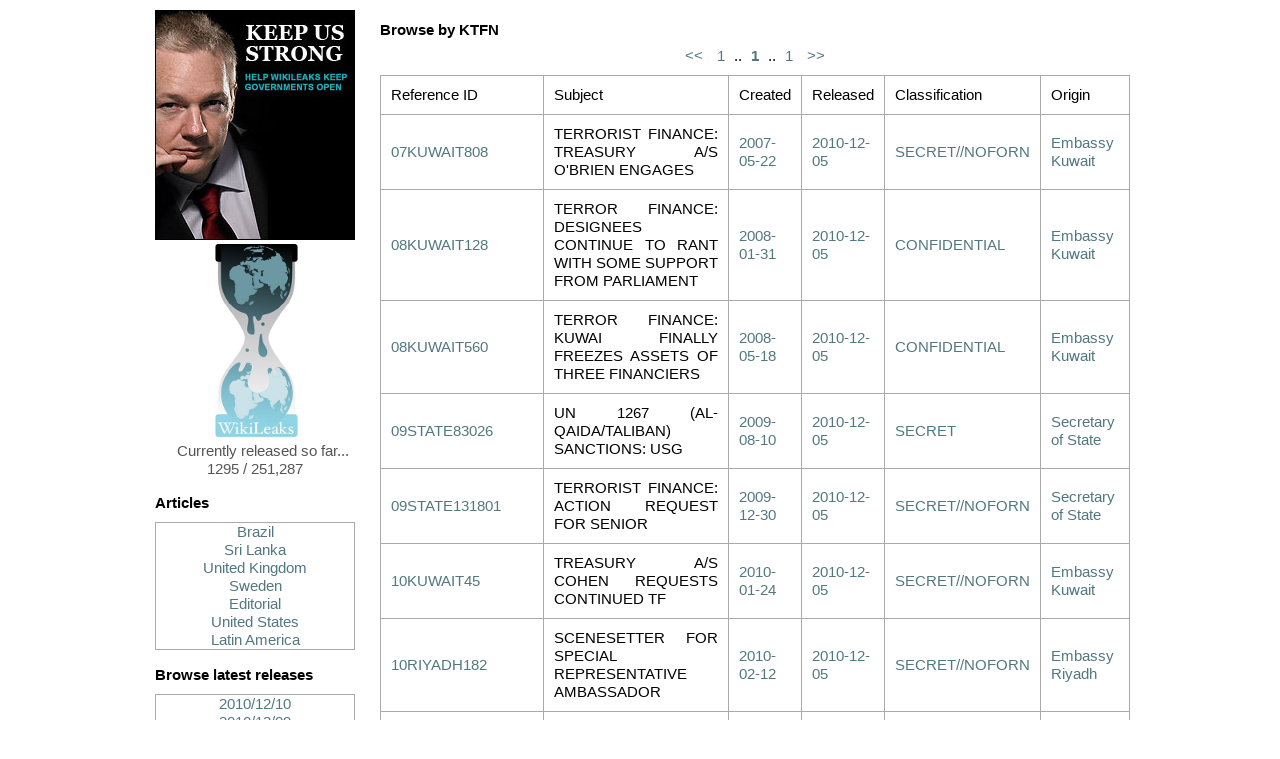

--- FILE ---
content_type: text/html
request_url: http://wikileaks.dugumkume.org/tag/KTFN_0.html
body_size: 7822
content:
<?xml version='1.0' encoding='utf-8' ?>
<!DOCTYPE html PUBLIC "-//W3C//DTD XHTML 1.0 Transitional//EN" "http://www.w3.org/TR/xhtml1/DTD/xhtml1-transitional.dtd">
<html lang='en' xml:lang='en' xmlns='http://www.w3.org/1999/xhtml'>
<head>
<title>Cable Viewer</title>
<link href='/static/gfx/favicon.ico' rel='shortcut icon' />
<link href='/static/css/reset-fonts-grids.css' rel='stylesheet' type='text/css' />
<link href='/static/css/cables.css' rel='stylesheet' type='text/css' />
</head>
<body>
<div class='main'>
<div class='pane small'>
<a href='/support.html'>
<img alt='Keep Us Strong' src='/img/ja-cg.jpg' />
</a>
<a href='/index.html'>
<img alt='WikiLeaks logo' src='/static/gfx/WL_Hour_Glass_small.png' />
<p>Currently released so far... 1295 / 251,287</p>
</a>
<div id='browse'>
<h3>Articles</h3>
<div class='sort'>
<a href="/articles/2010/A-lista-secreta-de-compras-do.html">Brazil</a>
<a href="/articles/2010/Sri-Lankan-President-s-alleged-war.html">Sri Lanka</a>
<a href="/articles/2010/Iraq-Inquiry-told-to-protect-US.html">United Kingdom</a>
<a href="/articles/2010/Har-blir-vi-blasta.html">Sweden</a>
<a href="/articles/2010/Statement-on-DDOS-attacks.html"> Editorial</a>
<a href="/articles/2010/Test,32.html">United States</a>
<a href="/articles/2010/Prophetic-memo-about-Honduras.html">Latin America</a>
</div>
<h3>Browse latest releases</h3>
<div class='sort'>
<a href='/reldate/2010-12-10_0.html'>2010/12/10</a>
<a href='/reldate/2010-12-09_0.html'>2010/12/09</a>
<a href='/reldate/2010-12-08_0.html'>2010/12/08</a>
<a href='/reldate/2010-12-07_0.html'>2010/12/07</a>
<a href='/reldate/2010-12-06_0.html'>2010/12/06</a>
<a href='/reldate/2010-12-05_0.html'>2010/12/05</a>
<a href='/reldate/2010-12-04_0.html'>2010/12/04</a>
<a href='/reldate/2010-12-03_0.html'>2010/12/03</a>
<a href='/reldate/2010-12-02_0.html'>2010/12/02</a>
<a href='/reldate/2010-12-01_0.html'>2010/12/01</a>
<a href='/reldate/2010-11-30_0.html'>2010/11/30</a>
<a href='/reldate/2010-11-29_0.html'>2010/11/29</a>
<a href='/reldate/2010-11-28_0.html'>2010/11/28</a>
</div>
<h3>Browse by creation <a href='#year_1966' onclick='return sha(0);'>date</a></h3>
<div class='pick'>
<a class='sort' href='#year_1966' onclick="return swap('year_1966');">66</a>
<a class='sort' href='#year_1972' onclick="return swap('year_1972');">72</a>
<a class='sort' href='#year_1975' onclick="return swap('year_1975');">75</a>
<a class='sort' href='#year_1979' onclick="return swap('year_1979');">79</a>
<a class='sort' href='#year_1986' onclick="return swap('year_1986');">86</a>
<a class='sort' href='#year_1988' onclick="return swap('year_1988');">88</a>
<a class='sort' href='#year_1989' onclick="return swap('year_1989');">89</a>
<a class='sort' href='#year_1990' onclick="return swap('year_1990');">90</a>
<a class='sort' href='#year_2000' onclick="return swap('year_2000');">00</a>
<a class='sort' href='#year_2001' onclick="return swap('year_2001');">01</a>
<a class='sort' href='#year_2002' onclick="return swap('year_2002');">02</a>
<a class='sort' href='#year_2003' onclick="return swap('year_2003');">03</a>
<a class='sort' href='#year_2004' onclick="return swap('year_2004');">04</a>
<a class='sort' href='#year_2005' onclick="return swap('year_2005');">05</a>
<a class='sort' href='#year_2006' onclick="return swap('year_2006');">06</a>
<a class='sort' href='#year_2007' onclick="return swap('year_2007');">07</a>
<a class='sort' href='#year_2008' onclick="return swap('year_2008');">08</a>
<a class='sort' href='#year_2009' onclick="return swap('year_2009');">09</a>
<a class='sort' href='#year_2010' onclick="return swap('year_2010');">10</a>
</div>
<div class='sort' id='year_1966'>
<a href='/date/1966-12_0.html'>1966/12</a>
</div>
<div class='sort' id='year_1972'>
<a href='/date/1972-02_0.html'>1972/02</a>
<a href='/date/1972-08_0.html'>1972/08</a>
</div>
<div class='sort' id='year_1975'>
<a href='/date/1975-03_0.html'>1975/03</a>
</div>
<div class='sort' id='year_1979'>
<a href='/date/1979-08_0.html'>1979/08</a>
</div>
<div class='sort' id='year_1986'>
<a href='/date/1986-05_0.html'>1986/05</a>
</div>
<div class='sort' id='year_1988'>
<a href='/date/1988-01_0.html'>1988/01</a>
</div>
<div class='sort' id='year_1989'>
<a href='/date/1989-12_0.html'>1989/12</a>
</div>
<div class='sort' id='year_1990'>
<a href='/date/1990-01_0.html'>1990/01</a>
</div>
<div class='sort' id='year_2000'>
<a href='/date/2000-11_0.html'>2000/11</a>
</div>
<div class='sort' id='year_2001'>
<a href='/date/2001-02_0.html'>2001/02</a>
</div>
<div class='sort' id='year_2002'>
<a href='/date/2002-11_0.html'>2002/11</a>
</div>
<div class='sort' id='year_2003'>
<a href='/date/2003-06_0.html'>2003/06</a>
</div>
<div class='sort' id='year_2004'>
<a href='/date/2004-01_0.html'>2004/01</a>
<a href='/date/2004-02_0.html'>2004/02</a>
<a href='/date/2004-03_0.html'>2004/03</a>
<a href='/date/2004-04_0.html'>2004/04</a>
<a href='/date/2004-05_0.html'>2004/05</a>
<a href='/date/2004-06_0.html'>2004/06</a>
<a href='/date/2004-07_0.html'>2004/07</a>
<a href='/date/2004-08_0.html'>2004/08</a>
<a href='/date/2004-09_0.html'>2004/09</a>
<a href='/date/2004-10_0.html'>2004/10</a>
<a href='/date/2004-11_0.html'>2004/11</a>
<a href='/date/2004-12_0.html'>2004/12</a>
</div>
<div class='sort' id='year_2005'>
<a href='/date/2005-01_0.html'>2005/01</a>
<a href='/date/2005-02_0.html'>2005/02</a>
<a href='/date/2005-03_0.html'>2005/03</a>
<a href='/date/2005-04_0.html'>2005/04</a>
<a href='/date/2005-05_0.html'>2005/05</a>
<a href='/date/2005-06_0.html'>2005/06</a>
<a href='/date/2005-07_0.html'>2005/07</a>
<a href='/date/2005-08_0.html'>2005/08</a>
<a href='/date/2005-09_0.html'>2005/09</a>
<a href='/date/2005-10_0.html'>2005/10</a>
<a href='/date/2005-11_0.html'>2005/11</a>
<a href='/date/2005-12_0.html'>2005/12</a>
</div>
<div class='sort' id='year_2006'>
<a href='/date/2006-01_0.html'>2006/01</a>
<a href='/date/2006-02_0.html'>2006/02</a>
<a href='/date/2006-03_0.html'>2006/03</a>
<a href='/date/2006-04_0.html'>2006/04</a>
<a href='/date/2006-05_0.html'>2006/05</a>
<a href='/date/2006-06_0.html'>2006/06</a>
<a href='/date/2006-07_0.html'>2006/07</a>
<a href='/date/2006-08_0.html'>2006/08</a>
<a href='/date/2006-09_0.html'>2006/09</a>
<a href='/date/2006-10_0.html'>2006/10</a>
<a href='/date/2006-11_0.html'>2006/11</a>
<a href='/date/2006-12_0.html'>2006/12</a>
</div>
<div class='sort' id='year_2007'>
<a href='/date/2007-01_0.html'>2007/01</a>
<a href='/date/2007-02_0.html'>2007/02</a>
<a href='/date/2007-03_0.html'>2007/03</a>
<a href='/date/2007-04_0.html'>2007/04</a>
<a href='/date/2007-05_0.html'>2007/05</a>
<a href='/date/2007-06_0.html'>2007/06</a>
<a href='/date/2007-07_0.html'>2007/07</a>
<a href='/date/2007-08_0.html'>2007/08</a>
<a href='/date/2007-09_0.html'>2007/09</a>
<a href='/date/2007-10_0.html'>2007/10</a>
<a href='/date/2007-11_0.html'>2007/11</a>
<a href='/date/2007-12_0.html'>2007/12</a>
</div>
<div class='sort' id='year_2008'>
<a href='/date/2008-01_0.html'>2008/01</a>
<a href='/date/2008-02_0.html'>2008/02</a>
<a href='/date/2008-03_0.html'>2008/03</a>
<a href='/date/2008-04_0.html'>2008/04</a>
<a href='/date/2008-05_0.html'>2008/05</a>
<a href='/date/2008-06_0.html'>2008/06</a>
<a href='/date/2008-07_0.html'>2008/07</a>
<a href='/date/2008-08_0.html'>2008/08</a>
<a href='/date/2008-09_0.html'>2008/09</a>
<a href='/date/2008-10_0.html'>2008/10</a>
<a href='/date/2008-11_0.html'>2008/11</a>
<a href='/date/2008-12_0.html'>2008/12</a>
</div>
<div class='sort' id='year_2009'>
<a href='/date/2009-01_0.html'>2009/01</a>
<a href='/date/2009-02_0.html'>2009/02</a>
<a href='/date/2009-03_0.html'>2009/03</a>
<a href='/date/2009-04_0.html'>2009/04</a>
<a href='/date/2009-05_0.html'>2009/05</a>
<a href='/date/2009-06_0.html'>2009/06</a>
<a href='/date/2009-07_0.html'>2009/07</a>
<a href='/date/2009-08_0.html'>2009/08</a>
<a href='/date/2009-09_0.html'>2009/09</a>
<a href='/date/2009-10_0.html'>2009/10</a>
<a href='/date/2009-11_0.html'>2009/11</a>
<a href='/date/2009-12_0.html'>2009/12</a>
</div>
<div class='sort' id='year_2010'>
<a href='/date/2010-01_0.html'>2010/01</a>
<a href='/date/2010-02_0.html'>2010/02</a>
</div>
<h3>Browse by <a href='#by_A' onclick='return sha(1);'>origin</a></h3>
<div class='pick'>
<a class='sort' href='#by_A' onclick="return swap('by_A');">A</a>
<a class='sort' href='#by_B' onclick="return swap('by_B');">B</a>
<a class='sort' href='#by_C' onclick="return swap('by_C');">C</a>
<a class='sort' href='#by_D' onclick="return swap('by_D');">D</a>
<a class='sort' href='#by_F' onclick="return swap('by_F');">F</a>
<a class='sort' href='#by_H' onclick="return swap('by_H');">H</a>
<a class='sort' href='#by_I' onclick="return swap('by_I');">I</a>
<a class='sort' href='#by_J' onclick="return swap('by_J');">J</a>
<a class='sort' href='#by_K' onclick="return swap('by_K');">K</a>
<a class='sort' href='#by_L' onclick="return swap('by_L');">L</a>
<a class='sort' href='#by_M' onclick="return swap('by_M');">M</a>
<a class='sort' href='#by_N' onclick="return swap('by_N');">N</a>
<a class='sort' href='#by_O' onclick="return swap('by_O');">O</a>
<a class='sort' href='#by_P' onclick="return swap('by_P');">P</a>
<a class='sort' href='#by_R' onclick="return swap('by_R');">R</a>
<a class='sort' href='#by_S' onclick="return swap('by_S');">S</a>
<a class='sort' href='#by_T' onclick="return swap('by_T');">T</a>
<a class='sort' href='#by_U' onclick="return swap('by_U');">U</a>
<a class='sort' href='#by_V' onclick="return swap('by_V');">V</a>
<a class='sort' href='#by_W' onclick="return swap('by_W');">W</a>
<a class='sort' href='#by_Y' onclick="return swap('by_Y');">Y</a>
<a class='sort' href='#by_Z' onclick="return swap('by_Z');">Z</a>
</div>
<div class='sort' id='by_A'>
<a href='/origin/94_0.html'>Embassy Asuncion</a>
<a href='/origin/95_0.html'>Embassy Astana</a>
<a href='/origin/96_0.html'>Embassy Asmara</a>
<a href='/origin/97_0.html'>Embassy Ashgabat</a>
<a href='/origin/98_0.html'>Embassy Ankara</a>
<a href='/origin/99_0.html'>Embassy Amman</a>
<a href='/origin/100_0.html'>Embassy Algiers</a>
<a href='/origin/101_0.html'>Embassy Addis Ababa</a>
<a href='/origin/102_0.html'>Embassy Abuja</a>
<a href='/origin/103_0.html'>Embassy Abu Dhabi</a>
<a href='/origin/104_0.html'>Embassy Abidjan</a>
</div>
<div class='sort' id='by_B'>
<a href='/origin/79_0.html'>Embassy Buenos Aires</a>
<a href='/origin/80_0.html'>Embassy Bucharest</a>
<a href='/origin/81_0.html'>Embassy Brussels</a>
<a href='/origin/82_0.html'>Embassy Bridgetown</a>
<a href='/origin/83_0.html'>Embassy Brasilia</a>
<a href='/origin/84_0.html'>Embassy Bogota</a>
<a href='/origin/85_0.html'>Embassy Bishkek</a>
<a href='/origin/86_0.html'>Embassy Berlin</a>
<a href='/origin/87_0.html'>Embassy Belgrade</a>
<a href='/origin/88_0.html'>Embassy Beirut</a>
<a href='/origin/89_0.html'>Embassy Beijing</a>
<a href='/origin/90_0.html'>Embassy Bangkok</a>
<a href='/origin/91_0.html'>Embassy Bamako</a>
<a href='/origin/92_0.html'>Embassy Baku</a>
<a href='/origin/93_0.html'>Embassy Baghdad</a>
</div>
<div class='sort' id='by_C'>
<a href='/origin/75_0.html'>Embassy Colombo</a>
<a href='/origin/76_0.html'>Embassy Chisinau</a>
<a href='/origin/77_0.html'>Embassy Caracas</a>
<a href='/origin/78_0.html'>Embassy Cairo</a>
<a href='/origin/117_0.html'>Consulate Casablanca</a>
<a href='/origin/118_0.html'>Consulate Cape Town</a>
</div>
<div class='sort' id='by_D'>
<a href='/origin/69_0.html'>Embassy Dushanbe</a>
<a href='/origin/70_0.html'>Embassy Dublin</a>
<a href='/origin/71_0.html'>Embassy Doha</a>
<a href='/origin/72_0.html'>Embassy Djibouti</a>
<a href='/origin/73_0.html'>Embassy Damascus</a>
<a href='/origin/74_0.html'>Embassy Dakar</a>
<a href='/origin/116_0.html'>Consulate Dubai</a>
</div>
<div class='sort' id='by_F'>
<a href='/origin/68_0.html'>Embassy Freetown</a>
</div>
<div class='sort' id='by_H'>
<a href='/origin/67_0.html'>Embassy Harare</a>
<a href='/origin/115_0.html'>Consulate Hamburg</a>
</div>
<div class='sort' id='by_I'>
<a href='/origin/6_0.html'>Iran RPO Dubai</a>
<a href='/origin/66_0.html'>Embassy Islamabad</a>
<a href='/origin/114_0.html'>Consulate Istanbul</a>
</div>
<div class='sort' id='by_J'>
<a href='/origin/113_0.html'>Consulate Jeddah</a>
</div>
<div class='sort' id='by_K'>
<a href='/origin/59_0.html'>Embassy Kyiv</a>
<a href='/origin/60_0.html'>Embassy Kuwait</a>
<a href='/origin/61_0.html'>Embassy Kuala Lumpur</a>
<a href='/origin/62_0.html'>Embassy Kigali</a>
<a href='/origin/63_0.html'>Embassy Khartoum</a>
<a href='/origin/64_0.html'>Embassy Kampala</a>
<a href='/origin/65_0.html'>Embassy Kabul</a>
</div>
<div class='sort' id='by_L'>
<a href='/origin/53_0.html'>Embassy Luxembourg</a>
<a href='/origin/54_0.html'>Embassy Luanda</a>
<a href='/origin/55_0.html'>Embassy London</a>
<a href='/origin/56_0.html'>Embassy Lisbon</a>
<a href='/origin/57_0.html'>Embassy Lima</a>
<a href='/origin/58_0.html'>Embassy La Paz</a>
<a href='/origin/112_0.html'>Consulate Lagos</a>
</div>
<div class='sort' id='by_M'>
<a href='/origin/5_0.html'>Mission USNATO</a>
<a href='/origin/46_0.html'>Embassy Muscat</a>
<a href='/origin/47_0.html'>Embassy Moscow</a>
<a href='/origin/48_0.html'>Embassy Mexico</a>
<a href='/origin/49_0.html'>Embassy Maputo</a>
<a href='/origin/50_0.html'>Embassy Manama</a>
<a href='/origin/51_0.html'>Embassy Managua</a>
<a href='/origin/52_0.html'>Embassy Madrid</a>
<a href='/origin/111_0.html'>Consulate Munich</a>
</div>
<div class='sort' id='by_N'>
<a href='/origin/44_0.html'>Embassy New Delhi</a>
<a href='/origin/45_0.html'>Embassy Nairobi</a>
</div>
<div class='sort' id='by_O'>
<a href='/origin/41_0.html'>Embassy Ouagadougou</a>
<a href='/origin/42_0.html'>Embassy Ottawa</a>
<a href='/origin/43_0.html'>Embassy Oslo</a>
</div>
<div class='sort' id='by_P'>
<a href='/origin/35_0.html'>Embassy Pristina</a>
<a href='/origin/36_0.html'>Embassy Pretoria</a>
<a href='/origin/37_0.html'>Embassy Prague</a>
<a href='/origin/38_0.html'>Embassy Port Au Prince</a>
<a href='/origin/39_0.html'>Embassy Paris</a>
<a href='/origin/40_0.html'>Embassy Panama</a>
<a href='/origin/110_0.html'>Consulate Peshawar</a>
</div>
<div class='sort' id='by_R'>
<a href='/origin/30_0.html'>Embassy Rome</a>
<a href='/origin/31_0.html'>Embassy Riyadh</a>
<a href='/origin/32_0.html'>Embassy Riga</a>
<a href='/origin/33_0.html'>Embassy Rangoon</a>
<a href='/origin/34_0.html'>Embassy Rabat</a>
<a href='/origin/109_0.html'>Consulate Rio De Janeiro</a>
</div>
<div class='sort' id='by_S'>
<a href='/origin/4_0.html'>Secretary of State</a>
<a href='/origin/21_0.html'>Embassy Stockholm</a>
<a href='/origin/22_0.html'>Embassy Sofia</a>
<a href='/origin/23_0.html'>Embassy Skopje</a>
<a href='/origin/24_0.html'>Embassy Singapore</a>
<a href='/origin/25_0.html'>Embassy Seoul</a>
<a href='/origin/26_0.html'>Embassy Sarajevo</a>
<a href='/origin/27_0.html'>Embassy Santiago</a>
<a href='/origin/28_0.html'>Embassy San Salvador</a>
<a href='/origin/29_0.html'>Embassy Sanaa</a>
<a href='/origin/106_0.html'>Consulate Shenyang</a>
<a href='/origin/107_0.html'>Consulate Shanghai</a>
<a href='/origin/108_0.html'>Consulate Sao Paulo</a>
</div>
<div class='sort' id='by_T'>
<a href='/origin/13_0.html'>Embassy Tunis</a>
<a href='/origin/14_0.html'>Embassy Tripoli</a>
<a href='/origin/15_0.html'>Embassy The Hague</a>
<a href='/origin/16_0.html'>Embassy Tel Aviv</a>
<a href='/origin/17_0.html'>Embassy Tehran</a>
<a href='/origin/18_0.html'>Embassy Tegucigalpa</a>
<a href='/origin/19_0.html'>Embassy Tbilisi</a>
<a href='/origin/20_0.html'>Embassy Tallinn</a>
</div>
<div class='sort' id='by_U'>
<a href='/origin/1_0.html'>US Interests Section Havana</a>
<a href='/origin/2_0.html'>USEU Brussels</a>
<a href='/origin/3_0.html'>UNVIE</a>
<a href='/origin/12_0.html'>Embassy Ulaanbaatar</a>
</div>
<div class='sort' id='by_V'>
<a href='/origin/10_0.html'>Embassy Vienna</a>
<a href='/origin/11_0.html'>Embassy Vatican</a>
<a href='/origin/105_0.html'>Consulate Vladivostok</a>
</div>
<div class='sort' id='by_W'>
<a href='/origin/9_0.html'>Embassy Warsaw</a>
</div>
<div class='sort' id='by_Y'>
<a href='/origin/8_0.html'>Embassy Yerevan</a>
</div>
<div class='sort' id='by_Z'>
<a href='/origin/7_0.html'>Embassy Zagreb</a>
</div>
<h3>Browse by <a href='#tag_A' onclick='return sha(2);'>tag</a></h3>
<div class='pick'>
<a class='sort' href='#tag_A' onclick="return swap('tag_A');">A</a>
<a class='sort' href='#tag_B' onclick="return swap('tag_B');">B</a>
<a class='sort' href='#tag_C' onclick="return swap('tag_C');">C</a>
<a class='sort' href='#tag_D' onclick="return swap('tag_D');">D</a>
<a class='sort' href='#tag_E' onclick="return swap('tag_E');">E</a>
<a class='sort' href='#tag_F' onclick="return swap('tag_F');">F</a>
<a class='sort' href='#tag_G' onclick="return swap('tag_G');">G</a>
<a class='sort' href='#tag_H' onclick="return swap('tag_H');">H</a>
<a class='sort' href='#tag_I' onclick="return swap('tag_I');">I</a>
<a class='sort' href='#tag_J' onclick="return swap('tag_J');">J</a>
<a class='sort' href='#tag_K' onclick="return swap('tag_K');">K</a>
<a class='sort' href='#tag_L' onclick="return swap('tag_L');">L</a>
<a class='sort' href='#tag_M' onclick="return swap('tag_M');">M</a>
<a class='sort' href='#tag_N' onclick="return swap('tag_N');">N</a>
<a class='sort' href='#tag_O' onclick="return swap('tag_O');">O</a>
<a class='sort' href='#tag_P' onclick="return swap('tag_P');">P</a>
<a class='sort' href='#tag_Q' onclick="return swap('tag_Q');">Q</a>
<a class='sort' href='#tag_R' onclick="return swap('tag_R');">R</a>
<a class='sort' href='#tag_S' onclick="return swap('tag_S');">S</a>
<a class='sort' href='#tag_T' onclick="return swap('tag_T');">T</a>
<a class='sort' href='#tag_U' onclick="return swap('tag_U');">U</a>
<a class='sort' href='#tag_V' onclick="return swap('tag_V');">V</a>
<a class='sort' href='#tag_W' onclick="return swap('tag_W');">W</a>
<a class='sort' href='#tag_X' onclick="return swap('tag_X');">X</a>
<a class='sort' href='#tag_Y' onclick="return swap('tag_Y');">Y</a>
<a class='sort' href='#tag_Z' onclick="return swap('tag_Z');">Z</a>
</div>
<div class='sort' id='tag_A'>
<a href='/tag/AO_0.html'>AO</a>
<a href='/tag/ASEC_0.html'>ASEC</a>
<a href='/tag/AU_0.html'>AU</a>
<a href='/tag/AE_0.html'>AE</a>
<a href='/tag/AF_0.html'>AF</a>
<a href='/tag/AR_0.html'>AR</a>
<a href='/tag/AJ_0.html'>AJ</a>
<a href='/tag/AM_0.html'>AM</a>
<a href='/tag/AG_0.html'>AG</a>
<a href='/tag/AORC_0.html'>AORC</a>
<a href='/tag/AFIN_0.html'>AFIN</a>
<a href='/tag/AMGT_0.html'>AMGT</a>
<a href='/tag/AL_0.html'>AL</a>
<a href='/tag/AGMT_0.html'>AGMT</a>
<a href='/tag/AEMR_0.html'>AEMR</a>
<a href='/tag/AS_0.html'>AS</a>
<a href='/tag/ABLD_0.html'>ABLD</a>
<a href='/tag/APER_0.html'>APER</a>
<a href='/tag/AEC_0.html'>AEC</a>
</div>
<div class='sort' id='tag_B'>
<a href='/tag/BR_0.html'>BR</a>
<a href='/tag/BM_0.html'>BM</a>
<a href='/tag/BL_0.html'>BL</a>
<a href='/tag/BO_0.html'>BO</a>
<a href='/tag/BRUSSELS_0.html'>BRUSSELS</a>
<a href='/tag/BK_0.html'>BK</a>
<a href='/tag/BA_0.html'>BA</a>
<a href='/tag/BE_0.html'>BE</a>
<a href='/tag/BTIO_0.html'>BTIO</a>
<a href='/tag/BEXP_0.html'>BEXP</a>
<a href='/tag/BU_0.html'>BU</a>
<a href='/tag/BIDEN_0.html'>BIDEN</a>
<a href='/tag/BH_0.html'>BH</a>
<a href='/tag/BY_0.html'>BY</a>
</div>
<div class='sort' id='tag_C'>
<a href='/tag/CH_0.html'>CH</a>
<a href='/tag/CA_0.html'>CA</a>
<a href='/tag/CD_0.html'>CD</a>
<a href='/tag/CV_0.html'>CV</a>
<a href='/tag/COUNTER_0.html'>COUNTER</a>
<a href='/tag/CO_0.html'>CO</a>
<a href='/tag/CY_0.html'>CY</a>
<a href='/tag/CDG_0.html'>CDG</a>
<a href='/tag/CU_0.html'>CU</a>
<a href='/tag/CE_0.html'>CE</a>
<a href='/tag/CASC_0.html'>CASC</a>
<a href='/tag/CJAN_0.html'>CJAN</a>
<a href='/tag/CS_0.html'>CS</a>
<a href='/tag/CACM_0.html'>CACM</a>
<a href='/tag/CDB_0.html'>CDB</a>
<a href='/tag/CM_0.html'>CM</a>
<a href='/tag/CLINTON_0.html'>CLINTON</a>
<a href='/tag/CIA_0.html'>CIA</a>
<a href='/tag/CMGT_0.html'>CMGT</a>
<a href='/tag/COUNTERTERRORISM_0.html'>COUNTERTERRORISM</a>
<a href='/tag/CI_0.html'>CI</a>
<a href='/tag/CVIS_0.html'>CVIS</a>
<a href='/tag/CG_0.html'>CG</a>
<a href='/tag/CF_0.html'>CF</a>
<a href='/tag/CN_0.html'>CN</a>
</div>
<div class='sort' id='tag_D'>
<a href='/tag/DJ_0.html'>DJ</a>
<a href='/tag/DOD_0.html'>DOD</a>
<a href='/tag/DEAX_0.html'>DEAX</a>
</div>
<div class='sort' id='tag_E'>
<a href='/tag/EPET_0.html'>EPET</a>
<a href='/tag/EINV_0.html'>EINV</a>
<a href='/tag/ENRG_0.html'>ENRG</a>
<a href='/tag/ECON_0.html'>ECON</a>
<a href='/tag/EFIN_0.html'>EFIN</a>
<a href='/tag/ETTC_0.html'>ETTC</a>
<a href='/tag/EU_0.html'>EU</a>
<a href='/tag/EAID_0.html'>EAID</a>
<a href='/tag/EN_0.html'>EN</a>
<a href='/tag/ELAB_0.html'>ELAB</a>
<a href='/tag/EG_0.html'>EG</a>
<a href='/tag/EAGR_0.html'>EAGR</a>
<a href='/tag/EWWT_0.html'>EWWT</a>
<a href='/tag/EIND_0.html'>EIND</a>
<a href='/tag/ETRD_0.html'>ETRD</a>
<a href='/tag/ES_0.html'>ES</a>
<a href='/tag/ECUN_0.html'>ECUN</a>
<a href='/tag/EUN_0.html'>EUN</a>
<a href='/tag/EMIN_0.html'>EMIN</a>
<a href='/tag/EAIR_0.html'>EAIR</a>
<a href='/tag/ET_0.html'>ET</a>
<a href='/tag/EINDETRD_0.html'>EINDETRD</a>
<a href='/tag/EUC_0.html'>EUC</a>
<a href='/tag/ELTN_0.html'>ELTN</a>
<a href='/tag/EC_0.html'>EC</a>
<a href='/tag/ECPS_0.html'>ECPS</a>
<a href='/tag/ER_0.html'>ER</a>
<a href='/tag/EZ_0.html'>EZ</a>
<a href='/tag/ECIP_0.html'>ECIP</a>
<a href='/tag/ENVR_0.html'>ENVR</a>
<a href='/tag/EFIS_0.html'>EFIS</a>
<a href='/tag/EXTERNAL_0.html'>EXTERNAL</a>
<a href='/tag/EI_0.html'>EI</a>
<a href='/tag/ELECTIONS_0.html'>ELECTIONS</a>
<a href='/tag/EINVEFIN_0.html'>EINVEFIN</a>
<a href='/tag/EINT_0.html'>EINT</a>
<a href='/tag/EREL_0.html'>EREL</a>
</div>
<div class='sort' id='tag_F'>
<a href='/tag/FR_0.html'>FR</a>
<a href='/tag/FMLN_0.html'>FMLN</a>
<a href='/tag/FJ_0.html'>FJ</a>
<a href='/tag/FARC_0.html'>FARC</a>
<a href='/tag/FINR_0.html'>FINR</a>
<a href='/tag/FREEDOM_0.html'>FREEDOM</a>
<a href='/tag/FBI_0.html'>FBI</a>
</div>
<div class='sort' id='tag_G'>
<a href='/tag/GV_0.html'>GV</a>
<a href='/tag/GA_0.html'>GA</a>
<a href='/tag/GM_0.html'>GM</a>
<a href='/tag/GG_0.html'>GG</a>
<a href='/tag/GTMO_0.html'>GTMO</a>
<a href='/tag/GOI_0.html'>GOI</a>
<a href='/tag/GE_0.html'>GE</a>
<a href='/tag/GZ_0.html'>GZ</a>
</div>
<div class='sort' id='tag_H'>
<a href='/tag/HR_0.html'>HR</a>
<a href='/tag/HA_0.html'>HA</a>
<a href='/tag/HILLARY_0.html'>HILLARY</a>
<a href='/tag/HO_0.html'>HO</a>
<a href='/tag/HU_0.html'>HU</a>
<a href='/tag/HURI_0.html'>HURI</a>
</div>
<div class='sort' id='tag_I'>
<a href='/tag/IR_0.html'>IR</a>
<a href='/tag/IS_0.html'>IS</a>
<a href='/tag/IZ_0.html'>IZ</a>
<a href='/tag/IV_0.html'>IV</a>
<a href='/tag/ICTY_0.html'>ICTY</a>
<a href='/tag/INTERPOL_0.html'>INTERPOL</a>
<a href='/tag/IRAJ_0.html'>IRAJ</a>
<a href='/tag/IQ_0.html'>IQ</a>
<a href='/tag/IN_0.html'>IN</a>
<a href='/tag/IT_0.html'>IT</a>
<a href='/tag/IAEA_0.html'>IAEA</a>
<a href='/tag/INRB_0.html'>INRB</a>
<a href='/tag/INRA_0.html'>INRA</a>
<a href='/tag/INRO_0.html'>INRO</a>
<a href='/tag/IMO_0.html'>IMO</a>
<a href='/tag/ICAO_0.html'>ICAO</a>
<a href='/tag/ID_0.html'>ID</a>
<a href='/tag/ITALY_0.html'>ITALY</a>
<a href='/tag/ITALIAN_0.html'>ITALIAN</a>
<a href='/tag/IRAQI_0.html'>IRAQI</a>
<a href='/tag/IO_0.html'>IO</a>
</div>
<div class='sort' id='tag_J'>
<a href='/tag/JA_0.html'>JA</a>
<a href='/tag/JO_0.html'>JO</a>
<a href='/tag/JAMES_0.html'>JAMES</a>
<a href='/tag/JOSEPH_0.html'>JOSEPH</a>
<a href='/tag/JUS_0.html'>JUS</a>
</div>
<div class='sort' id='tag_K'>
<a href='/tag/KNNP_0.html'>KNNP</a>
<a href='/tag/KPAL_0.html'>KPAL</a>
<a href='/tag/KS_0.html'>KS</a>
<a href='/tag/KNPP_0.html'>KNPP</a>
<a href='/tag/KTFN_0.html'>KTFN</a>
<a href='/tag/KISL_0.html'>KISL</a>
<a href='/tag/KGHG_0.html'>KGHG</a>
<a href='/tag/KSCA_0.html'>KSCA</a>
<a href='/tag/KV_0.html'>KV</a>
<a href='/tag/KDEM_0.html'>KDEM</a>
<a href='/tag/KSPR_0.html'>KSPR</a>
<a href='/tag/KU_0.html'>KU</a>
<a href='/tag/KPAO_0.html'>KPAO</a>
<a href='/tag/KJUS_0.html'>KJUS</a>
<a href='/tag/KCOR_0.html'>KCOR</a>
<a href='/tag/KCRM_0.html'>KCRM</a>
<a href='/tag/KACT_0.html'>KACT</a>
<a href='/tag/KBIO_0.html'>KBIO</a>
<a href='/tag/KN_0.html'>KN</a>
<a href='/tag/KAWK_0.html'>KAWK</a>
<a href='/tag/KIPR_0.html'>KIPR</a>
<a href='/tag/KHLS_0.html'>KHLS</a>
<a href='/tag/KIRF_0.html'>KIRF</a>
<a href='/tag/KGIC_0.html'>KGIC</a>
<a href='/tag/KRAD_0.html'>KRAD</a>
<a href='/tag/KMDR_0.html'>KMDR</a>
<a href='/tag/KAWC_0.html'>KAWC</a>
<a href='/tag/KPWR_0.html'>KPWR</a>
<a href='/tag/KG_0.html'>KG</a>
<a href='/tag/KFIN_0.html'>KFIN</a>
<a href='/tag/KOLY_0.html'>KOLY</a>
<a href='/tag/KWBG_0.html'>KWBG</a>
<a href='/tag/KSUM_0.html'>KSUM</a>
<a href='/tag/KPIN_0.html'>KPIN</a>
<a href='/tag/KTIP_0.html'>KTIP</a>
<a href='/tag/KDRG_0.html'>KDRG</a>
<a href='/tag/KCOM_0.html'>KCOM</a>
<a href='/tag/KTIA_0.html'>KTIA</a>
<a href='/tag/KPKO_0.html'>KPKO</a>
<a href='/tag/KE_0.html'>KE</a>
<a href='/tag/KZ_0.html'>KZ</a>
<a href='/tag/KDEMAF_0.html'>KDEMAF</a>
<a href='/tag/KWMN_0.html'>KWMN</a>
<a href='/tag/KR_0.html'>KR</a>
<a href='/tag/KSEC_0.html'>KSEC</a>
<a href='/tag/KDEV_0.html'>KDEV</a>
<a href='/tag/KHIV_0.html'>KHIV</a>
<a href='/tag/KCIP_0.html'>KCIP</a>
<a href='/tag/KIFR_0.html'>KIFR</a>
<a href='/tag/KGCC_0.html'>KGCC</a>
<a href='/tag/KPRP_0.html'>KPRP</a>
<a href='/tag/KUNR_0.html'>KUNR</a>
<a href='/tag/KNUC_0.html'>KNUC</a>
<a href='/tag/KFRD_0.html'>KFRD</a>
<a href='/tag/KMCA_0.html'>KMCA</a>
<a href='/tag/KWAC_0.html'>KWAC</a>
<a href='/tag/KCFE_0.html'>KCFE</a>
</div>
<div class='sort' id='tag_L'>
<a href='/tag/LG_0.html'>LG</a>
<a href='/tag/LH_0.html'>LH</a>
<a href='/tag/LY_0.html'>LY</a>
<a href='/tag/LE_0.html'>LE</a>
<a href='/tag/LU_0.html'>LU</a>
</div>
<div class='sort' id='tag_M'>
<a href='/tag/MO_0.html'>MO</a>
<a href='/tag/MY_0.html'>MY</a>
<a href='/tag/MCAP_0.html'>MCAP</a>
<a href='/tag/MARR_0.html'>MARR</a>
<a href='/tag/MASS_0.html'>MASS</a>
<a href='/tag/MIL_0.html'>MIL</a>
<a href='/tag/MOPS_0.html'>MOPS</a>
<a href='/tag/ML_0.html'>ML</a>
<a href='/tag/MR_0.html'>MR</a>
<a href='/tag/MNUC_0.html'>MNUC</a>
<a href='/tag/MA_0.html'>MA</a>
<a href='/tag/MTCRE_0.html'>MTCRE</a>
<a href='/tag/MEPP_0.html'>MEPP</a>
<a href='/tag/MAR_0.html'>MAR</a>
<a href='/tag/MAPP_0.html'>MAPP</a>
<a href='/tag/MU_0.html'>MU</a>
<a href='/tag/MD_0.html'>MD</a>
<a href='/tag/MZ_0.html'>MZ</a>
<a href='/tag/MX_0.html'>MX</a>
<a href='/tag/MOPPS_0.html'>MOPPS</a>
<a href='/tag/MASC_0.html'>MASC</a>
<a href='/tag/MG_0.html'>MG</a>
<a href='/tag/MK_0.html'>MK</a>
<a href='/tag/MTCR_0.html'>MTCR</a>
<a href='/tag/MPOS_0.html'>MPOS</a>
<a href='/tag/MCC_0.html'>MCC</a>
<a href='/tag/MP_0.html'>MP</a>
</div>
<div class='sort' id='tag_N'>
<a href='/tag/NATO_0.html'>NATO</a>
<a href='/tag/NG_0.html'>NG</a>
<a href='/tag/NI_0.html'>NI</a>
<a href='/tag/NO_0.html'>NO</a>
<a href='/tag/NPT_0.html'>NPT</a>
<a href='/tag/NAR_0.html'>NAR</a>
<a href='/tag/NZ_0.html'>NZ</a>
<a href='/tag/NU_0.html'>NU</a>
<a href='/tag/NL_0.html'>NL</a>
<a href='/tag/NATIONAL_0.html'>NATIONAL</a>
</div>
<div class='sort' id='tag_O'>
<a href='/tag/OVIP_0.html'>OVIP</a>
<a href='/tag/OTR_0.html'>OTR</a>
<a href='/tag/OREP_0.html'>OREP</a>
<a href='/tag/OPDC_0.html'>OPDC</a>
<a href='/tag/OPRC_0.html'>OPRC</a>
<a href='/tag/OVP_0.html'>OVP</a>
<a href='/tag/OSCI_0.html'>OSCI</a>
<a href='/tag/OAS_0.html'>OAS</a>
<a href='/tag/OEXC_0.html'>OEXC</a>
<a href='/tag/OIIP_0.html'>OIIP</a>
<a href='/tag/OTRA_0.html'>OTRA</a>
<a href='/tag/OFDP_0.html'>OFDP</a>
<a href='/tag/ODIP_0.html'>ODIP</a>
<a href='/tag/OSCE_0.html'>OSCE</a>
</div>
<div class='sort' id='tag_P'>
<a href='/tag/PREL_0.html'>PREL</a>
<a href='/tag/PINS_0.html'>PINS</a>
<a href='/tag/PINR_0.html'>PINR</a>
<a href='/tag/PTER_0.html'>PTER</a>
<a href='/tag/PGOV_0.html'>PGOV</a>
<a href='/tag/PHUM_0.html'>PHUM</a>
<a href='/tag/PL_0.html'>PL</a>
<a href='/tag/PARM_0.html'>PARM</a>
<a href='/tag/POL_0.html'>POL</a>
<a href='/tag/PBTS_0.html'>PBTS</a>
<a href='/tag/PHSA_0.html'>PHSA</a>
<a href='/tag/PK_0.html'>PK</a>
<a href='/tag/PM_0.html'>PM</a>
<a href='/tag/PSOE_0.html'>PSOE</a>
<a href='/tag/PREF_0.html'>PREF</a>
<a href='/tag/PAK_0.html'>PAK</a>
<a href='/tag/PE_0.html'>PE</a>
<a href='/tag/PROP_0.html'>PROP</a>
<a href='/tag/PU_0.html'>PU</a>
<a href='/tag/POLITICAL_0.html'>POLITICAL</a>
<a href='/tag/PARTIES_0.html'>PARTIES</a>
<a href='/tag/PSI_0.html'>PSI</a>
<a href='/tag/PA_0.html'>PA</a>
<a href='/tag/PINT_0.html'>PINT</a>
<a href='/tag/PO_0.html'>PO</a>
<a href='/tag/PGOF_0.html'>PGOF</a>
<a href='/tag/POLITICS_0.html'>POLITICS</a>
<a href='/tag/PECON_0.html'>PECON</a>
<a href='/tag/PEPR_0.html'>PEPR</a>
<a href='/tag/PBIO_0.html'>PBIO</a>
<a href='/tag/POGOV_0.html'>POGOV</a>
<a href='/tag/PINL_0.html'>PINL</a>
</div>
<div class='sort' id='tag_Q'>
<a href='/tag/QA_0.html'>QA</a>
</div>
<div class='sort' id='tag_R'>
<a href='/tag/RS_0.html'>RS</a>
<a href='/tag/RW_0.html'>RW</a>
<a href='/tag/RU_0.html'>RU</a>
<a href='/tag/RO_0.html'>RO</a>
</div>
<div class='sort' id='tag_S'>
<a href='/tag/SY_0.html'>SY</a>
<a href='/tag/SOCI_0.html'>SOCI</a>
<a href='/tag/SENV_0.html'>SENV</a>
<a href='/tag/SU_0.html'>SU</a>
<a href='/tag/SW_0.html'>SW</a>
<a href='/tag/SCUL_0.html'>SCUL</a>
<a href='/tag/SP_0.html'>SP</a>
<a href='/tag/SG_0.html'>SG</a>
<a href='/tag/SA_0.html'>SA</a>
<a href='/tag/SR_0.html'>SR</a>
<a href='/tag/SNAR_0.html'>SNAR</a>
<a href='/tag/SF_0.html'>SF</a>
<a href='/tag/SL_0.html'>SL</a>
<a href='/tag/SO_0.html'>SO</a>
<a href='/tag/STEINBERG_0.html'>STEINBERG</a>
<a href='/tag/SN_0.html'>SN</a>
<a href='/tag/SMIG_0.html'>SMIG</a>
<a href='/tag/SZ_0.html'>SZ</a>
<a href='/tag/SI_0.html'>SI</a>
<a href='/tag/SHUM_0.html'>SHUM</a>
<a href='/tag/SYR_0.html'>SYR</a>
</div>
<div class='sort' id='tag_T'>
<a href='/tag/TSPA_0.html'>TSPA</a>
<a href='/tag/TERRORISM_0.html'>TERRORISM</a>
<a href='/tag/TU_0.html'>TU</a>
<a href='/tag/TS_0.html'>TS</a>
<a href='/tag/TO_0.html'>TO</a>
<a href='/tag/TX_0.html'>TX</a>
<a href='/tag/TPHY_0.html'>TPHY</a>
<a href='/tag/TRGY_0.html'>TRGY</a>
<a href='/tag/TC_0.html'>TC</a>
<a href='/tag/TW_0.html'>TW</a>
<a href='/tag/TFIN_0.html'>TFIN</a>
<a href='/tag/TH_0.html'>TH</a>
<a href='/tag/TBIO_0.html'>TBIO</a>
<a href='/tag/TI_0.html'>TI</a>
<a href='/tag/TD_0.html'>TD</a>
<a href='/tag/TIP_0.html'>TIP</a>
</div>
<div class='sort' id='tag_U'>
<a href='/tag/UV_0.html'>UV</a>
<a href='/tag/UNSC_0.html'>UNSC</a>
<a href='/tag/UK_0.html'>UK</a>
<a href='/tag/UNEP_0.html'>UNEP</a>
<a href='/tag/UN_0.html'>UN</a>
<a href='/tag/UP_0.html'>UP</a>
<a href='/tag/UNGA_0.html'>UNGA</a>
<a href='/tag/US_0.html'>US</a>
<a href='/tag/UNO_0.html'>UNO</a>
<a href='/tag/UNMIK_0.html'>UNMIK</a>
<a href='/tag/UG_0.html'>UG</a>
<a href='/tag/UY_0.html'>UY</a>
<a href='/tag/USEU_0.html'>USEU</a>
<a href='/tag/UNESCO_0.html'>UNESCO</a>
<a href='/tag/UAE_0.html'>UAE</a>
<a href='/tag/UZ_0.html'>UZ</a>
<a href='/tag/UE_0.html'>UE</a>
</div>
<div class='sort' id='tag_V'>
<a href='/tag/VE_0.html'>VE</a>
<a href='/tag/VZ_0.html'>VZ</a>
<a href='/tag/VT_0.html'>VT</a>
<a href='/tag/VN_0.html'>VN</a>
</div>
<div class='sort' id='tag_W'>
<a href='/tag/WMO_0.html'>WMO</a>
<a href='/tag/WI_0.html'>WI</a>
<a href='/tag/WTRO_0.html'>WTRO</a>
<a href='/tag/WTO_0.html'>WTO</a>
</div>
<div class='sort' id='tag_X'>
<a href='/tag/XF_0.html'>XF</a>
<a href='/tag/XA_0.html'>XA</a>
<a href='/tag/XY_0.html'>XY</a>
<a href='/tag/XM_0.html'>XM</a>
<a href='/tag/XR_0.html'>XR</a>
<a href='/tag/XS_0.html'>XS</a>
<a href='/tag/XL_0.html'>XL</a>
<a href='/tag/XT_0.html'>XT</a>
<a href='/tag/XW_0.html'>XW</a>
<a href='/tag/XG_0.html'>XG</a>
<a href='/tag/XK_0.html'>XK</a>
<a href='/tag/XH_0.html'>XH</a>
</div>
<div class='sort' id='tag_Y'>
<a href='/tag/YM_0.html'>YM</a>
<a href='/tag/YI_0.html'>YI</a>
<a href='/tag/YE_0.html'>YE</a>
</div>
<div class='sort' id='tag_Z'>
<a href='/tag/ZI_0.html'>ZI</a>
<a href='/tag/ZB_0.html'>ZB</a>
<a href='/tag/ZR_0.html'>ZR</a>
<a href='/tag/ZP_0.html'>ZP</a>
<a href='/tag/ZK_0.html'>ZK</a>
<a href='/tag/ZF_0.html'>ZF</a>
<a href='/tag/ZU_0.html'>ZU</a>
</div>
<h3>Browse by classification</h3>
<div class='sort'>
<a href='/classification/1_0.html' title='unclassified'>CONFIDENTIAL</a>
<a href='/classification/2_0.html' title='secret'>CONFIDENTIAL//NOFORN</a>
<a href='/classification/3_0.html' title='confidential'>SECRET</a>
<a href='/classification/4_0.html' title='secret//noforn'>SECRET//NOFORN</a>
<a href='/classification/5_0.html' title='unclassified//fouo'>UNCLASSIFIED</a>
<a href='/classification/6_0.html' title='confidential//noforn'>UNCLASSIFIED//FOR OFFICIAL USE ONLY</a>
</div>
</div>
<h3>Community resources</h3>
<div class='sort'>
<a href='http://twitter.com/wikileaks'>Follow us on Twitter</a>
<a href='http://en.reddit.com/domain/wikileaks.org'>Check our Reddit</a>
<a href='http://twitter.com/home?status=Reading%20http%3A%2F%2Fcablegate.wikileaks.org%2Fcable%2F2010%2F02%2F10BAKU134.html'>Twitter this</a>
<a href='http://digg.com/submit?url=http%3A%2F%2Fcablegate.wikileaks.org%2Fcable%2F2010%2F02%2F10BAKU134.html'>Digg this page</a>
</div>
<p>
<i>
courage is contagious
</i>
</p>
</div>
<div class='pane big'>
<h3>Browse by KTFN</h3>
<div class='paginator'><a href='/tag/KTFN_0.html'>&lt;&lt; </a><a href='/tag/KTFN_0.html'>1</a> ..  <b><a href='/tag/KTFN_0.html'>1</a></b>  .. <a href='/tag/KTFN_0.html'>1</a><a href='/tag/KTFN_0.html'> &gt;&gt;</a></div>
<table class='cable'>
<tr>
<th>Reference ID</th>
<th>Subject</th>
<th>Created</th>
<th>Released</th>
<th>Classification</th>
<th>Origin</th>
</tr>
<tr>
<td>
<a href='/cable/2007/05/07KUWAIT808.html'>07KUWAIT808</a>
</td>
<td>TERRORIST FINANCE: TREASURY A/S O'BRIEN ENGAGES</td>
<td>
<a href='/date/2007-05_0.html'>2007-05-22</a>
</td>
<td>
<a href='/reldate/2010-12-05_0.html'>2010-12-05</a>
</td>
<td>
<a href='/classification/4_0.html' title='secret//noforn'>SECRET//NOFORN</a>
</td>
<td>
<a href='/origin/60_0.html'>Embassy Kuwait</a>
</td>
</tr>
<tr>
<td>
<a href='/cable/2008/01/08KUWAIT128.html'>08KUWAIT128</a>
</td>
<td>TERROR FINANCE: DESIGNEES CONTINUE TO RANT WITH SOME SUPPORT FROM PARLIAMENT</td>
<td>
<a href='/date/2008-01_0.html'>2008-01-31</a>
</td>
<td>
<a href='/reldate/2010-12-05_0.html'>2010-12-05</a>
</td>
<td>
<a href='/classification/1_0.html' title='unclassified'>CONFIDENTIAL</a>
</td>
<td>
<a href='/origin/60_0.html'>Embassy Kuwait</a>
</td>
</tr>
<tr>
<td>
<a href='/cable/2008/05/08KUWAIT560.html'>08KUWAIT560</a>
</td>
<td>TERROR FINANCE: KUWAI FINALLY FREEZES ASSETS OF THREE FINANCIERS</td>
<td>
<a href='/date/2008-05_0.html'>2008-05-18</a>
</td>
<td>
<a href='/reldate/2010-12-05_0.html'>2010-12-05</a>
</td>
<td>
<a href='/classification/1_0.html' title='unclassified'>CONFIDENTIAL</a>
</td>
<td>
<a href='/origin/60_0.html'>Embassy Kuwait</a>
</td>
</tr>
<tr>
<td>
<a href='/cable/2009/08/09STATE83026.html'>09STATE83026</a>
</td>
<td>UN 1267 (AL-QAIDA/TALIBAN) SANCTIONS: USG</td>
<td>
<a href='/date/2009-08_0.html'>2009-08-10</a>
</td>
<td>
<a href='/reldate/2010-12-05_0.html'>2010-12-05</a>
</td>
<td>
<a href='/classification/3_0.html' title='confidential'>SECRET</a>
</td>
<td>
<a href='/origin/4_0.html'>Secretary of State</a>
</td>
</tr>
<tr>
<td>
<a href='/cable/2009/12/09STATE131801.html'>09STATE131801</a>
</td>
<td>TERRORIST FINANCE: ACTION REQUEST FOR SENIOR</td>
<td>
<a href='/date/2009-12_0.html'>2009-12-30</a>
</td>
<td>
<a href='/reldate/2010-12-05_0.html'>2010-12-05</a>
</td>
<td>
<a href='/classification/4_0.html' title='secret//noforn'>SECRET//NOFORN</a>
</td>
<td>
<a href='/origin/4_0.html'>Secretary of State</a>
</td>
</tr>
<tr>
<td>
<a href='/cable/2010/01/10KUWAIT45.html'>10KUWAIT45</a>
</td>
<td>TREASURY A/S COHEN REQUESTS CONTINUED TF</td>
<td>
<a href='/date/2010-01_0.html'>2010-01-24</a>
</td>
<td>
<a href='/reldate/2010-12-05_0.html'>2010-12-05</a>
</td>
<td>
<a href='/classification/4_0.html' title='secret//noforn'>SECRET//NOFORN</a>
</td>
<td>
<a href='/origin/60_0.html'>Embassy Kuwait</a>
</td>
</tr>
<tr>
<td>
<a href='/cable/2010/02/10RIYADH182.html'>10RIYADH182</a>
</td>
<td>SCENESETTER FOR SPECIAL REPRESENTATIVE AMBASSADOR</td>
<td>
<a href='/date/2010-02_0.html'>2010-02-12</a>
</td>
<td>
<a href='/reldate/2010-12-05_0.html'>2010-12-05</a>
</td>
<td>
<a href='/classification/4_0.html' title='secret//noforn'>SECRET//NOFORN</a>
</td>
<td>
<a href='/origin/31_0.html'>Embassy Riyadh</a>
</td>
</tr>
<tr>
<td>
<a href='/cable/2007/02/07RIYADH367.html'>07RIYADH367</a>
</td>
<td>APHSCT TOWNSEND FEBRUARY 6 MEETING WITH FOREIGN</td>
<td>
<a href='/date/2007-02_0.html'>2007-02-24</a>
</td>
<td>
<a href='/reldate/2010-12-05_0.html'>2010-12-05</a>
</td>
<td>
<a href='/classification/3_0.html' title='confidential'>SECRET</a>
</td>
<td>
<a href='/origin/31_0.html'>Embassy Riyadh</a>
</td>
</tr>
<tr>
<td>
<a href='/cable/2007/11/07ABUDHABI1838.html'>07ABUDHABI1838</a>
</td>
<td>UAE: FOLLOW-UP ACTION REQUEST ON ILLICIT CASH</td>
<td>
<a href='/date/2007-11_0.html'>2007-11-05</a>
</td>
<td>
<a href='/reldate/2010-12-05_0.html'>2010-12-05</a>
</td>
<td>
<a href='/classification/1_0.html' title='unclassified'>CONFIDENTIAL</a>
</td>
<td>
<a href='/origin/103_0.html'>Embassy Abu Dhabi</a>
</td>
</tr>
<tr>
<td>
<a href='/cable/2010/01/10ABUDHABI9.html'>10ABUDHABI9</a>
</td>
<td></td>
<td>
<a href='/date/2010-01_0.html'>2010-01-07</a>
</td>
<td>
<a href='/reldate/2010-12-05_0.html'>2010-12-05</a>
</td>
<td>
<a href='/classification/4_0.html' title='secret//noforn'>SECRET//NOFORN</a>
</td>
<td>
<a href='/origin/103_0.html'>Embassy Abu Dhabi</a>
</td>
</tr>
<tr>
<td>
<a href='/cable/2010/01/10RIYADH61.html'>10RIYADH61</a>
</td>
<td></td>
<td>
<a href='/date/2010-01_0.html'>2010-01-11</a>
</td>
<td>
<a href='/reldate/2010-12-05_0.html'>2010-12-05</a>
</td>
<td>
<a href='/classification/4_0.html' title='secret//noforn'>SECRET//NOFORN</a>
</td>
<td>
<a href='/origin/31_0.html'>Embassy Riyadh</a>
</td>
</tr>
<tr>
<td>
<a href='/cable/2010/02/10BERLIN180.html'>10BERLIN180</a>
</td>
<td>CHANCELLOR MERKEL ANGERED BY LACK OF GERMAN MEP</td>
<td>
<a href='/date/2010-02_0.html'>2010-02-12</a>
</td>
<td>
<a href='/reldate/2010-12-05_0.html'>2010-12-05</a>
</td>
<td>
<a href='/classification/1_0.html' title='unclassified'>CONFIDENTIAL</a>
</td>
<td>
<a href='/origin/86_0.html'>Embassy Berlin</a>
</td>
</tr>
<tr>
<td>
<a href='/cable/2009/10/09KABUL3324.html'>09KABUL3324</a>
</td>
<td>FOLLOW-UP REQUEST -- RESOURCING EFFORTS TO DISMANTLE THE NEW</td>
<td>
<a href='/date/2009-10_0.html'>2009-10-18</a>
</td>
<td>
<a href='/reldate/2010-12-02_0.html'>2010-12-02</a>
</td>
<td>
<a href='/classification/3_0.html' title='confidential'>SECRET</a>
</td>
<td>
<a href='/origin/65_0.html'>Embassy Kabul</a>
</td>
</tr>
<tr>
<td>
<a href='/cable/2009/10/09KABUL3364.html'>09KABUL3364</a>
</td>
<td>AFGHANISTAN: CAPITAL FLIGHT AND ITS IMPACT ON FUTURE</td>
<td>
<a href='/date/2009-10_0.html'>2009-10-19</a>
</td>
<td>
<a href='/reldate/2010-12-02_0.html'>2010-12-02</a>
</td>
<td>
<a href='/classification/3_0.html' title='confidential'>SECRET</a>
</td>
<td>
<a href='/origin/65_0.html'>Embassy Kabul</a>
</td>
</tr>
<tr>
<td>
<a href='/cable/2005/12/05VIENNA3833.html'>05VIENNA3833</a>
</td>
<td>DEMARCHE TO AUSTRIA ON QUESTIONABLE TRANSACTIONS</td>
<td>
<a href='/date/2005-12_0.html'>2005-12-07</a>
</td>
<td>
<a href='/reldate/2010-12-01_0.html'>2010-12-01</a>
</td>
<td>
<a href='/classification/3_0.html' title='confidential'>SECRET</a>
</td>
<td>
<a href='/origin/10_0.html'>Embassy Vienna</a>
</td>
</tr>
<tr>
<td>
<a href='/cable/2006/02/06VIENNA515.html'>06VIENNA515</a>
</td>
<td>USG CONCERNS OVER AUSTRIAN BANKING OPERATIONS</td>
<td>
<a href='/date/2006-02_0.html'>2006-02-17</a>
</td>
<td>
<a href='/reldate/2010-12-01_0.html'>2010-12-01</a>
</td>
<td>
<a href='/classification/3_0.html' title='confidential'>SECRET</a>
</td>
<td>
<a href='/origin/10_0.html'>Embassy Vienna</a>
</td>
</tr>
<tr>
<td>
<a href='/cable/2006/03/06ISLAMABAD3705.html'>06ISLAMABAD3705</a>
</td>
<td>POST REQUESTS TWO WEEK DELAY IN JUD DESIGNATION</td>
<td>
<a href='/date/2006-03_0.html'>2006-03-07</a>
</td>
<td>
<a href='/reldate/2010-11-30_0.html'>2010-11-30</a>
</td>
<td>
<a href='/classification/3_0.html' title='confidential'>SECRET</a>
</td>
<td>
<a href='/origin/66_0.html'>Embassy Islamabad</a>
</td>
</tr>
<tr>
<td>
<a href='/cable/2006/11/06ISLAMABAD22174.html'>06ISLAMABAD22174</a>
</td>
<td>TERROR FINANCE: EMBASSY PRESSES GOP ON UN 1267</td>
<td>
<a href='/date/2006-11_0.html'>2006-11-27</a>
</td>
<td>
<a href='/reldate/2010-11-30_0.html'>2010-11-30</a>
</td>
<td>
<a href='/classification/3_0.html' title='confidential'>SECRET</a>
</td>
<td>
<a href='/origin/66_0.html'>Embassy Islamabad</a>
</td>
</tr>
<tr>
<td>
<a href='/cable/2008/12/08TELAVIV2760.html'>08TELAVIV2760</a>
</td>
<td>U/S LEVEY REASSURES GOI THAT NO MOMENTUM WILL BE</td>
<td>
<a href='/date/2008-12_0.html'>2008-12-10</a>
</td>
<td>
<a href='/reldate/2010-11-28_0.html'>2010-11-28</a>
</td>
<td>
<a href='/classification/3_0.html' title='confidential'>SECRET</a>
</td>
<td>
<a href='/origin/16_0.html'>Embassy Tel Aviv</a>
</td>
</tr>
<tr>
<td>
<a href='/cable/2009/04/09BRUSSELS536.html'>09BRUSSELS536</a>
</td>
<td>IRAN SANCTIONS: AA/S GLASER BRIEFS EU ON PRIORITY</td>
<td>
<a href='/date/2009-04_0.html'>2009-04-08</a>
</td>
<td>
<a href='/reldate/2010-11-28_0.html'>2010-11-28</a>
</td>
<td>
<a href='/classification/4_0.html' title='secret//noforn'>SECRET//NOFORN</a>
</td>
<td>
<a href='/origin/2_0.html'>USEU Brussels</a>
</td>
</tr>
<tr>
<td>
<a href='/cable/2010/01/10BERLIN128.html'>10BERLIN128</a>
</td>
<td>ACTION REQUEST: OVERCOMING GERMAN DOUBTS ON U.S.</td>
<td>
<a href='/date/2010-01_0.html'>2010-01-29</a>
</td>
<td>
<a href='/reldate/2010-11-28_0.html'>2010-11-28</a>
</td>
<td>
<a href='/classification/1_0.html' title='unclassified'>CONFIDENTIAL</a>
</td>
<td>
<a href='/origin/86_0.html'>Embassy Berlin</a>
</td>
</tr>
</table>
<div class='paginator'><a href='/tag/KTFN_0.html'>&lt;&lt; </a><a href='/tag/KTFN_0.html'>1</a> ..  <b><a href='/tag/KTFN_0.html'>1</a></b>  .. <a href='/tag/KTFN_0.html'>1</a><a href='/tag/KTFN_0.html'> &gt;&gt;</a></div>
</div>
</div>
<script src='/static/js/js.js' type='text/javascript'></script>
</body>
</html>


--- FILE ---
content_type: text/javascript
request_url: http://wikileaks.dugumkume.org/static/js/js.js
body_size: 622
content:
var eo = ['by_A', 'by_B', 'by_C', 'by_D', 'by_E', 'by_F', 'by_G', 'by_H', 'by_I', 'by_J', 'by_K', 'by_L', 'by_M', 'by_N', 'by_O', 'by_P', 'by_Q', 'by_R', 'by_S', 'by_T', 'by_U', 'by_V', 'by_W', 'by_Y', 'by_X', 'by_Z'];
var et = ['tag_A', 'tag_B', 'tag_C', 'tag_D', 'tag_E', 'tag_F', 'tag_G', 'tag_H', 'tag_I', 'tag_J', 'tag_K', 'tag_L', 'tag_M', 'tag_N', 'tag_O', 'tag_P', 'tag_Q', 'tag_R', 'tag_S', 'tag_T', 'tag_U', 'tag_V', 'tag_W', 'tag_X', 'tag_Y', 'tag_Z'];
var ey = ['year_1966', 'year_1972', 'year_1973', 'year_1975', 'year_1978', 'year_1979', 'year_1985', 'year_1986', 'year_1987', 'year_1988', 'year_1989', 'year_1990', 'year_1991', 'year_1992', 'year_1993', 'year_1994', 'year_1995', 'year_1996', 'year_1997', 'year_1998', 'year_1999', 'year_2000', 'year_2001', 'year_2002', 'year_2003', 'year_2004', 'year_2005', 'year_2006', 'year_2007', 'year_2008', 'year_2009', 'year_2010'];
var e = eo.concat( ey, et );

var swap = function( id ) {
	
	for( i in e ) {
		var obj = document.getElementById( e[i] );
		if( !obj ) {
			continue;
		}
		if( e[i] == id ) {
			obj.style['display'] = 'block';
			continue;
		}
		obj.style['display'] = 'none';
	}
	return false;
}

var sha = function( id ) {
	var o;
	var b;
	switch( id ) {
		case 0: //date
			o = eo.concat( et );
			b = ey;
			break;
		case 1: //origin
			o = ey.concat( et );
			b = eo;
			break;
		case 2: //tag
			o = ey.concat( eo );
			b = et;
			break;
	}
	for( i in o ) {
		var obj = document.getElementById( o[i] );
		if( obj )
			obj.style['display'] = 'none';
	}
	
	for( i in b ) {
		var obj = document.getElementById( b[i] );
		if( obj )
			obj.style['display'] = 'block';
	}
	return false;
}
var sh = function( id ) {


	o = document.getElementById( "help_" + id );
	if( o ) {
		o.style['display'] = ( o.style['display'] == 'none' ? 'block' : 'none' );
	}
	return false;
}

for( i in e ) {
	var obj = document.getElementById( e[i] );
	if( obj )
		obj.style['display'] = 'none';
}
sh( 1 ); sh( 2 );